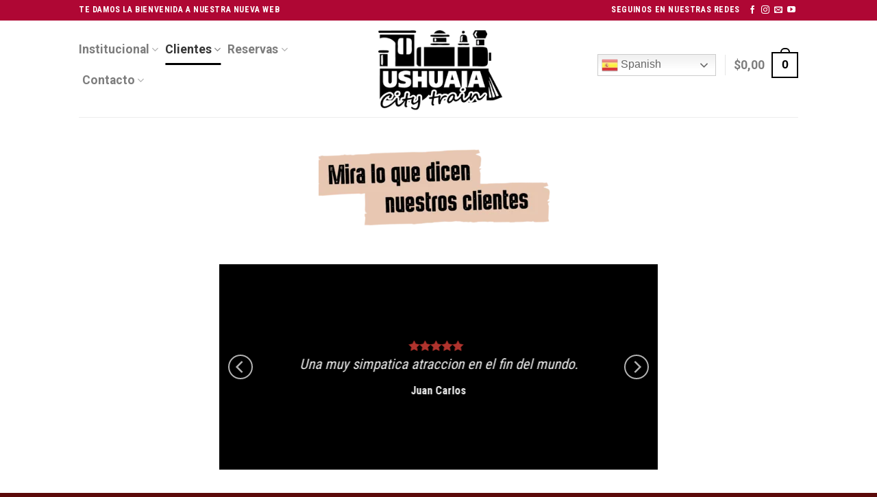

--- FILE ---
content_type: text/css
request_url: https://ushuaiacitytrain.com/wp-content/plugins/yith-woocommerce-booking-premium/assets/css/frontend/frontend.css?ver=2.1.11
body_size: 1730
content:
/**
 * Frontend style
 *
 * @author Leanza Francesco
 * @version 1.0.0
 *
 * Contents:
 *  1. Globals
 *  2. My Account Bookings
 *  3. Booking Form Widget
 *  4. Fields and Utils
 *  5. Integrations
 *
 */

/* ==========================================
 *  1. Globals
 * ==========================================
 */
.yith-wcbk-clearfix:before,
.yith-wcbk-clearfix:after {
    content : "";
    display : table;
}

.yith-wcbk-clearfix:after {
    clear : both;
}

.yith-wcbk-clearfix {
    zoom : 1; /* For IE 6/7 (trigger hasLayout) */
}

/* ==========================================
 *  2. My Account Bookings
 * ==========================================
 */
.woocommerce table.my_account_bookings {
    font-size : .85em;
}

.woocommerce table.booking_details .yith-wcbk-service-list {
    list-style : none;
}

/* ==========================================
 *  3. Booking Form Widget
 * ==========================================
 */
.yith_wcbk_booking_product_form_widget {
    border        : 1px solid #dbdbdb;
    background    : #fff;
    padding       : 20px;
    margin-bottom : 20px;
}

.yith_wcbk_widget_booking_form_close {
    display       : none;
    cursor        : pointer;
    margin-bottom : 15px;
}

.yith_wcbk_widget_booking_form_head {
    padding-bottom : 10px;
    border-bottom  : 1px solid #dbdbdb;
}

.yith_wcbk_booking_product_form_widget .woocommerce-product-rating {
    font-size : 12px;
    margin    : 0 !important;
}

.yith_wcbk_booking_product_form_widget div.product p.price,
.yith_wcbk_booking_product_form_widget div.product span.price {
    margin      : 0 0 5px 0;
    color       : #484848;
    font-size   : 25px;
    font-weight : 800;
}

.yith_wcbk_booking_product_form_widget .yith-booking-meta {
    margin : 0 !important;
}

.yith_wcbk_booking_product_form_widget .yith-booking-meta .yith-booking-checkin,
.yith_wcbk_booking_product_form_widget .yith-booking-meta .yith-booking-checkout {
    border-bottom : none !important;
    border-top    : none !important;
}

.yith_wcbk_booking_product_form_widget form.cart {
    margin  : 0 !important;
    padding : 0 !important;
}

.yith_wcbk_booking_product_form_widget button.button.alt.yith-wcbk-add-to-cart-button {
    border         : none;
    border-radius  : 7px;
    margin         : 0;
    display        : block;
    width          : 100%;
    padding        : 15px 8px;
    font-size      : 18px;
    text-transform : none;
    background     : #00a699;
    color          : #fff;
}

.yith_wcbk_booking_product_form_widget button.button.alt.yith-wcbk-add-to-cart-button:disabled,
.yith_wcbk_booking_product_form_widget button.button.alt.yith-wcbk-add-to-cart-button:disabled:hover,
.yith_wcbk_booking_product_form_widget button.button.alt.yith-wcbk-add-to-cart-button:hover {
    background : #41b7ae;
    color      : #fff;
    opacity    : 1;
}

.yith_wcbk_booking_product_form_widget .yith_wcbk_widget_booking_form_mouse_trap {
    display : none;
}

.yith_wcbk_widget_booking_form_overlay {
    display    : none;
    position   : fixed;
    top        : 0;
    left       : 0;
    width      : 100%;
    height     : 100%;
    background : rgba(255, 255, 255, 0.8);
    z-index    : 999998;
}

@media (max-width : 56.875em) {
    .yith_wcbk_booking_product_form_widget {
        position     : fixed;
        left         : 0;
        bottom       : 0;
        width        : 100%;
        height       : 86px;
        margin       : 0 !important;
        border-width : 1px 0 0 0;
        z-index      : 999999;
    }

    .yith_wcbk_booking_product_form_widget:not(.yith_wcbk_booking_product_form_widget__opened) .yith_wcbk_widget_booking_form_mouse_trap {
        display  : block;
        position : absolute;
        top      : 0;
        left     : 0;
        width    : 100%;
        height   : 100%;
        cursor   : pointer;
        z-index  : 10;
    }

    .yith_wcbk_booking_product_form_widget:not(.yith_wcbk_booking_product_form_widget__opened) .yith-wcbk-booking-form {
        display : none;
    }

    .yith_wcbk_booking_product_form_widget:not(.yith_wcbk_booking_product_form_widget__opened) .product {
        display : table;
        width   : 100%;
    }

    .yith_wcbk_booking_product_form_widget:not(.yith_wcbk_booking_product_form_widget__opened) .yith_wcbk_widget_booking_form_head {
        display        : table-cell;
        border         : none;
        padding-bottom : 0;
        vertical-align : middle;
    }

    .yith_wcbk_booking_product_form_widget:not(.yith_wcbk_booking_product_form_widget__opened) .yith_wcbk_widget_booking_form_summary {
        display        : table-cell;
        vertical-align : middle;
        text-align     : right;
    }

    .yith_wcbk_booking_product_form_widget:not(.yith_wcbk_booking_product_form_widget__opened) div.product p.price {
        font-size     : 18px;
        margin-bottom : 3px;
    }

    .yith_wcbk_booking_product_form_widget:not(.yith_wcbk_booking_product_form_widget__opened) .woocommerce-product-rating {
        margin    : 0 !important;
        font-size : 10px;
    }

    .yith_wcbk_booking_product_form_widget:not(.yith_wcbk_booking_product_form_widget__opened) .woocommerce-review-link {
        display : none;
    }

    .yith_wcbk_booking_product_form_widget:not(.yith_wcbk_booking_product_form_widget__opened) button.button.alt.yith-wcbk-add-to-cart-button {
        display : inline-block;
        padding : 12px 30px;
        width   : auto;
        float   : right;
    }

    .yith_wcbk_booking_product_form_widget.yith_wcbk_booking_product_form_widget__opened {
        bottom       : 50%;
        left         : 50%;
        height       : auto;
        max-width    : 420px;
        max-height   : 100%;
        border-width : 0;
        transform    : translateX(-50%) translateY(50%);
        box-shadow   : 0 2px 2px 0 rgba(0, 0, 0, 0.14), 0 3px 1px -2px rgba(0, 0, 0, 0.12), 0 1px 25px 0 rgba(0, 0, 0, 0.2);
        overflow-y   : auto;
    }

    .yith_wcbk_booking_product_form_widget.yith_wcbk_booking_product_form_widget__opened .yith_wcbk_widget_booking_form_close {
        display : block;
    }
}

@media (max-width : 44.375em) {
    .yith_wcbk_booking_product_form_widget {
        box-shadow : none;
        transition : height 0.3s ease-in-out;
        transform  : none;
    }

    .yith_wcbk_booking_product_form_widget.yith_wcbk_booking_product_form_widget__opened {
        height    : 100%;
        border    : 0;
        bottom    : 0;
        left      : 0;
        transform : none;
        max-width : 100%;
    }

    .yith_wcbk_widget_booking_form_overlay {
        opacity : 0;
    }
}

/* ==========================================
 *  4. Fields and Utils
 * ==========================================
 */

.yith-wcbk-confirm-cancel-button {
    background : #bc000f !important;
    color      : #fff !important;
}

.yith-wcbk-confirm-button-done {
    background    : #d8d8d8;
    width         : 23px;
    height        : 23px;
    top           : -10px;
    right         : -10px;
    position      : absolute;
    padding       : 3px;
    color         : #515151;
    border-radius : 50%;
    font-size     : 13px;
    border        : 2px solid #fff;
    box-sizing    : border-box;
}

/* Google Maps */
.yith-wcbk-google-maps-places-autocomplete {
    background : #fff !important;
}

/* Checkboxes */
.yith-wcbk-checkbox {
    display     : flex;
    align-items : center;
    font-weight : 400;
    cursor      : pointer;
}

.yith-wcbk-checkbox input {
    display : none;
}

.yith-wcbk-checkbox span.yith-wcbk-checkbox__checkbox {
    width        : 18px;
    height       : 18px;
    display      : block;
    background   : #f1f1f1;
    border       : 1px solid #d1d1d1;
    position     : relative;
    margin-right : 5px;
}

.yith-wcbk-checkbox span.yith-wcbk-checkbox__checkbox:after {
    content           : '';
    width             : 11px;
    height            : 7px;
    position          : absolute;
    top               : 3px;
    left              : 3px;
    border            : 2px solid #009688;
    border-top        : none;
    border-right      : none;
    background        : transparent;
    opacity           : 0;
    -webkit-transform : rotate(-45deg);
    transform         : rotate(-45deg);
}

.yith-wcbk-checkbox input:checked + span.yith-wcbk-checkbox__checkbox:after {
    opacity : 1;
}

.yith-wcbk-checkbox:hover span.yith-wcbk-checkbox__checkbox:after {
    opacity : 0.4;
}

/* Help Tip */
.yith-wcbk-help-tip {
    color          : #333;
    vertical-align : middle;
}

.yith-wcbk-help-tip:hover {
    color : #008489;
}

/* Shortcode Services */
.yith-wcbk-shortcode-services {
    margin : 15px 0;
}

/* BlockUI */
.product-type-booking .blockUI.blockOverlay::before,
.yith_wcbk_booking_product_form_widget .blockUI.blockOverlay::before,
.yith-wcbk-shortcode-booking-form .blockUI.blockOverlay::before,
.yith-wcbk-popup .blockUI.blockOverlay::before {
    display : none;
}

.yith-wcbk-block-ui-element {
    top       : 50% !important;
    left      : 50% !important;
    transform : translateX(-50%) translateY(-50%) !important;
}

/* ==========================================
 *  5. Integrations
 * ==========================================
 */

/*
    YITH WooCommerce Deposits and Down Payments
    hide deposit form when the widget is closed
*/
@media (max-width : 56.875em) {
    .yith_wcbk_booking_product_form_widget:not(.yith_wcbk_booking_product_form_widget__opened) #yith-wcdp-add-deposit-to-cart {
        display : none;
    }
}

--- FILE ---
content_type: text/css
request_url: https://ushuaiacitytrain.com/wp-content/plugins/yith-woocommerce-booking-premium/assets/css/simple-style.css?ver=2.1.11
body_size: 1489
content:
/**
 * Simple style
 *
 * @author Leanza Francesco
 *
 * 1. Checkbox
 * 2. Tip Tip
 * 3. Booking Form
 * 4. Date Range Picker
 * 5. Date Picker
 * 6. Search Forms
 * 7. People Selector
 */

/* ----------------------------------
 *  1. Checkbox
 * ----------------------------------
 */
.yith-booking--simple-style .yith-wcbk-checkbox span.yith-wcbk-checkbox__checkbox {
    background : #fff;
}

/* ----------------------------------
 *  2. Tip Tip
 * ----------------------------------
 */
.yith-booking.yith-booking--simple-style #tiptip_holder {

}

.yith-booking.yith-booking--simple-style #tiptip_content {
    background    : #fff;
    color         : #484848;
    border-radius : 0;
    border        : 1px solid #dbdbdb;
    padding       : 18px;
}

.yith-booking.yith-booking--simple-style #tiptip_holder.tip_bottom #tiptip_arrow_inner {
    border : none;
}

.yith-booking.yith-booking--simple-style #tiptip_holder.tip_bottom #tiptip_arrow_inner:before {
    content     : '';
    position    : absolute;
    height      : 18px;
    width       : 18px;
    border      : none;
    background  : #fff;
    margin-top  : 11px;
    margin-left : 3px;
    transform   : rotateZ(45deg);
    z-index     : -1;
    box-shadow  : 0 0 3px 0 rgba(0, 0, 0, 0.3)
}

.yith-booking.yith-booking--simple-style #tiptip_holder.tip_bottom #tiptip_arrow_inner:after {
    content     : '';
    position    : absolute;
    height      : 18px;
    width       : 18px;
    border      : none;
    background  : #fff;
    margin-top  : 11px;
    margin-left : 3px;
    transform   : rotateZ(45deg);
}

.yith-booking.yith-booking--simple-style #tiptip_holder.tip_top #tiptip_arrow_inner {
    border : none;
}

.yith-booking.yith-booking--simple-style #tiptip_holder.tip_top #tiptip_arrow_inner:before {
    content     : '';
    position    : absolute;
    height      : 18px;
    width       : 18px;
    border      : none;
    background  : #fff;
    margin-top  : -7px;
    margin-left : 3px;
    transform   : rotateZ(45deg);
    z-index     : -1;
    box-shadow  : 1px 1px 4px 0 rgba(0, 0, 0, 0.3)
}

.yith-booking.yith-booking--simple-style #tiptip_holder.tip_top #tiptip_arrow_inner:after {
    content     : '';
    position    : absolute;
    height      : 18px;
    width       : 18px;
    border      : none;
    background  : #fff;
    margin-top  : -7px;
    margin-left : 3px;
    transform   : rotateZ(45deg);
}

/* ----------------------------------
 *  3. Booking Form
 * ----------------------------------
 */
.yith-booking--simple-style .yith-wcbk-booking-form input:not([type='checkbox']),
.yith-booking--simple-style .yith-wcbk-booking-form input.yith-wcbk-date-picker--formatted,
.yith-booking--simple-style .yith-wcbk-booking-form select,
.yith-booking--simple-style .yith-wcbk-booking-form textarea {
    background    : #fff;
    border        : 1px solid #d1d1d1;
    border-radius : 0;
    color         : #484848;
    padding       : 8px 14px;
}

.yith-booking--simple-style .yith-wcbk-booking-form .yith-wcbk-booking-form__label {
    font-weight : 600;
    font-size   : 12px;
    margin      : 5px 0 2px 0;
}

.yith-booking--simple-style .yith-wcbk-booking-form-message p,
.yith-booking--simple-style .yith-wcbk-booking-form-message .yith-wcbk-bookable {
    padding    : 2px;
    border     : none;
    background : #fff;
    color      : #999;
    margin     : 5px 0 15px 0;
    font-size  : 12px;
}

.yith-booking--simple-style .yith-wcbk-booking-form-message p.error {
    border-color : #960039;
    color        : #960039;

}

.yith-booking--simple-style .yith-wcbk-booking-form-message .yith-wcbk-bookable.bookable {
    border-color : #009688;
    color        : #009688;
}

/* ----------------------------------
 *  4. Date Range Picker
 * ----------------------------------
 */
.yith-booking--simple-style .yith-wcbk-date-range-picker {
    border-radius : 0;
    background    : #fff;
    border-color  : #dbdbdb;
    color         : #484848;
}

.yith-booking--simple-style .yith-wcbk-date-range-picker input.yith-wcbk-date-picker--formatted {
    border  : 0;
    padding : 12px 14px;
}

/* ----------------------------------
 *  5. Date Picker
 * ----------------------------------
 */
.yith-booking--simple-style #ui-datepicker-div.yith-wcbk-datepicker.ui-widget-content,
.yith-booking--simple-style .yith-wcbk-date-picker--inline .ui-widget-content {
    box-shadow : 0 0 0 1px #d1d1d1 inset !important;
    width      : 318px;
    padding    : 13px;
}

.yith-booking--simple-style .yith-wcbk-date-picker--inline .ui-widget-content {
    width : 100%;
}

.yith-booking--simple-style .yith-wcbk-datepicker .ui-datepicker-header,
.yith-booking--simple-style .yith-wcbk-date-picker--inline .ui-datepicker-header {
    background : transparent;
    color      : #565a5c;
}

.yith-booking--simple-style .yith-wcbk-datepicker.ui-datepicker .ui-datepicker-title,
.yith-booking--simple-style .yith-wcbk-date-picker--inline .ui-datepicker .ui-datepicker-title {
    font-size   : 17px;
    font-weight : 400;
}

.yith-booking--simple-style .yith-wcbk-datepicker.ui-datepicker .ui-datepicker-prev,
.yith-booking--simple-style .yith-wcbk-date-picker--inline .ui-datepicker .ui-datepicker-prev {
    left   : 7px;
    border : 1px solid #d1d1d1;
}

.yith-booking--simple-style .yith-wcbk-datepicker.ui-datepicker .ui-datepicker-next,
.yith-booking--simple-style .yith-wcbk-date-picker--inline .ui-datepicker .ui-datepicker-next {
    right  : 7px;
    border : 1px solid #d1d1d1;
}

.yith-booking--simple-style .yith-wcbk-datepicker.ui-datepicker .ui-datepicker-prev-hover,
.yith-booking--simple-style .yith-wcbk-datepicker.ui-datepicker .ui-datepicker-next-hover,
.yith-booking--simple-style .yith-wcbk-date-picker--inline .ui-datepicker .ui-datepicker-prev-hover,
.yith-booking--simple-style .yith-wcbk-date-picker--inline .ui-datepicker .ui-datepicker-next-hover {
    border : 1px solid #adadad;
}

.yith-booking--simple-style .yith-wcbk-datepicker.ui-datepicker .ui-datepicker-prev span:after,
.yith-booking--simple-style .yith-wcbk-datepicker.ui-datepicker .ui-datepicker-next span:after,
.yith-booking--simple-style .yith-wcbk-date-picker--inline .ui-datepicker .ui-datepicker-prev span:after,
.yith-booking--simple-style .yith-wcbk-date-picker--inline .ui-datepicker .ui-datepicker-next span:after {
    top   : -2px;
    color : #565a5c;
}

.yith-booking--simple-style .yith-wcbk-datepicker.ui-datepicker th,
.yith-booking--simple-style .yith-wcbk-date-picker--inline .ui-datepicker th {
    font-weight : 400;
}

.yith-booking--simple-style .yith-wcbk-datepicker.ui-datepicker table,
.yith-booking--simple-style .yith-wcbk-date-picker--inline .ui-datepicker table {
    width  : 100%;
    margin : 13px 0;
}

.yith-booking--simple-style .yith-wcbk-datepicker.ui-datepicker td,
.yith-booking--simple-style .yith-wcbk-date-picker--inline .ui-datepicker td {
    width      : 39px;
    height     : 38px;
    border     : 1px double rgb(228, 231, 231);
    color      : rgb(220, 224, 224);
    background : rgb(255, 255, 255);
    text-align : center;
    font-size  : 15px;
}

.yith-booking--simple-style .yith-wcbk-datepicker.ui-datepicker td.ui-datepicker-other-month,
.yith-booking--simple-style .yith-wcbk-date-picker--inline .ui-datepicker td.ui-datepicker-other-month {
    border : none;
}

.yith-booking--simple-style .yith-wcbk-datepicker.ui-datepicker td.ui-datepicker-current-day,
.yith-booking--simple-style .yith-wcbk-date-picker--inline .ui-datepicker td.ui-datepicker-current-day {
    background : #00a699;
}

.yith-booking--simple-style .yith-wcbk-datepicker.ui-datepicker td:not(.ui-state-disabled):hover,
.yith-booking--simple-style .yith-wcbk-date-picker--inline .ui-datepicker td:not(.ui-state-disabled):hover {
    background : #61cbc7;
}

.yith-booking--simple-style .yith-wcbk-datepicker.ui-datepicker td:not(.ui-state-disabled):hover a.ui-state-default,
.yith-booking--simple-style .yith-wcbk-date-picker--inline .ui-datepicker td:not(.ui-state-disabled):hover a.ui-state-default {
    color : #fff;
}

.yith-booking--simple-style .yith-wcbk-datepicker.ui-widget-content .ui-datepicker-unselectable:not(.ui-datepicker-other-month),
.yith-booking--simple-style .yith-wcbk-date-picker--inline .ui-widget-content .ui-datepicker-unselectable:not(.ui-datepicker-other-month) {
    text-decoration       : line-through;
    text-decoration-color : #565a5c;
}

.yith-booking--simple-style .yith-wcbk-datepicker.ui-datepicker td a.ui-state-active:before,
.yith-booking--simple-style .yith-wcbk-date-picker--inline .ui-datepicker td a.ui-state-active:before {
    display : none;
}

.yith-booking--simple-style .yith-wcbk-datepicker.ui-datepicker .ui-datepicker-buttonpane,
.yith-booking--simple-style .yith-wcbk-date-picker--inline .ui-datepicker .ui-datepicker-buttonpane {
    height : auto;
}

.yith-booking--simple-style .yith-wcbk-datepicker.ui-datepicker .ui-datepicker-buttonpane .ui-datepicker-close,
.yith-booking--simple-style .yith-wcbk-date-picker--inline .ui-datepicker .ui-datepicker-buttonpane .ui-datepicker-close {
    color     : #008489;
    font-size : 16px;
}

.yith-booking--simple-style .yith-wcbk-datepicker.ui-datepicker .ui-datepicker-buttonpane .ui-datepicker-close:hover,
.yith-booking--simple-style .yith-wcbk-date-picker--inline .ui-datepicker .ui-datepicker-buttonpane .ui-datepicker-close:hover {
    text-decoration : underline;
    color           : #009fa4;
}

/* ----------------------------------
 *  6. Search Forms
 * ----------------------------------
 */
.yith-booking--simple-style .yith-wcbk-booking-search-form input[type=text],
.yith-booking--simple-style .yith-wcbk-booking-search-form input[type=number],
.yith-booking--simple-style .yith-wcbk-booking-search-form .select2-choices,
.yith-booking--simple-style .yith-wcbk-booking-search-form .select2-container--default .select2-selection--multiple {
    border-radius : 0;
}

/* ----------------------------------
 *  7. People Selector
 * ----------------------------------
 */
.yith-booking--simple-style .yith-wcbk-people-selector {
    color : #484848;
}

.yith-booking--simple-style .yith-wcbk-people-selector__toggle-handler,
.yith-booking--simple-style .yith-wcbk-people-selector__fields-container {
    background    : #fff;
    border-color  : #dbdbdb;
    padding       : 3px 14px;
    border-radius : 0;
}

.yith-booking--simple-style .yith-wcbk-people-selector__totals {
    padding       : 3px 7px;
    border-radius : 4px;
}

.yith-booking--simple-style .yith-wcbk-people-selector__toggle-handler {
    padding : 1px 7px;
}

.yith-booking--simple-style .yith-wcbk-people-selector--opened .yith-wcbk-people-selector__totals {
    background : #1eadb3;
    color      : #fff;
}

.yith-booking--simple-style .yith-wcbk-people-selector__fields-container {
    border-top-width : 1px;
    margin-top       : 6px;
    min-width        : 300px;
    right            : 0;
    box-shadow       : 0 2px 13px 0 rgba(0, 0, 0, 0.24), 0 3px 3px -2px rgba(0, 0, 0, 0.12);
}

.yith-booking--simple-style .yith-wcbk-people-selector__fields-container:before {
    content             : '';
    position            : absolute;
    height              : 0;
    width               : 0;
    border              : 13px solid transparent;
    border-bottom-color : #dbdbdb;
    margin-top          : -26px;
    margin-right        : 25px;
    top                 : 0;
    right               : 0;
}

.yith-booking--simple-style .yith-wcbk-people-selector__fields-container:after {
    content             : '';
    position            : absolute;
    height              : 0;
    width               : 0;
    border              : 13px solid transparent;
    border-bottom-color : #fff;
    margin-top          : -25px;
    margin-right        : 25px;
    top                 : 0;
    right               : 0;
}

@media (max-width : 44.375em) {
    .yith-booking--simple-style .yith-wcbk-people-selector__fields-container {
        min-width : 0;
        width     : 100%;
    }
}